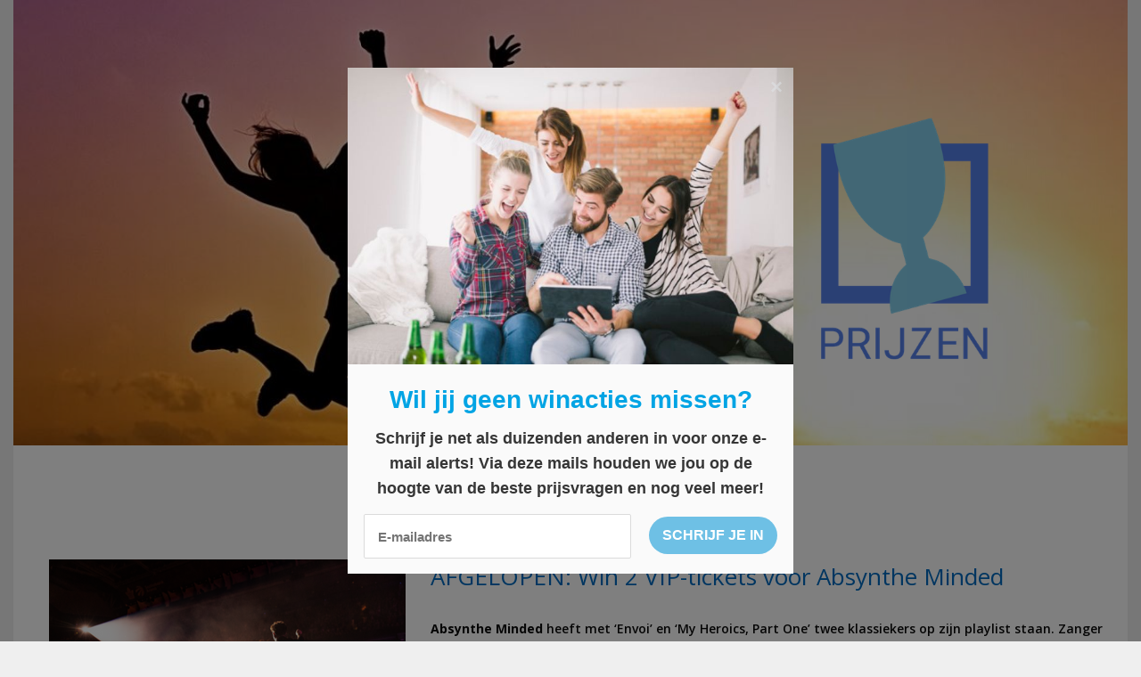

--- FILE ---
content_type: text/html; charset=UTF-8
request_url: https://prijzen.be/tag/gent/
body_size: 12666
content:
<!DOCTYPE html>
<html dir="ltr" lang="nl-NL" prefix="og: https://ogp.me/ns#">
<head>

	<meta name="de5ac768b11ea1d" content="b5a7729f651e73057cc5fdc978a2dedc" />
	
	<meta charset="UTF-8">
	<meta http-equiv="X-UA-Compatible" content="IE=edge" />
	<link rel="profile" href="https://gmpg.org/xfn/11">
	<title>Gent | Prijzen</title>

		<!-- All in One SEO 4.9.2 - aioseo.com -->
	<meta name="robots" content="max-image-preview:large" />
	<link rel="canonical" href="https://prijzen.be/tag/gent/" />
	<meta name="generator" content="All in One SEO (AIOSEO) 4.9.2" />
		<script type="application/ld+json" class="aioseo-schema">
			{"@context":"https:\/\/schema.org","@graph":[{"@type":"BreadcrumbList","@id":"https:\/\/prijzen.be\/tag\/gent\/#breadcrumblist","itemListElement":[{"@type":"ListItem","@id":"https:\/\/prijzen.be#listItem","position":1,"name":"Home","item":"https:\/\/prijzen.be","nextItem":{"@type":"ListItem","@id":"https:\/\/prijzen.be\/tag\/gent\/#listItem","name":"Gent"}},{"@type":"ListItem","@id":"https:\/\/prijzen.be\/tag\/gent\/#listItem","position":2,"name":"Gent","previousItem":{"@type":"ListItem","@id":"https:\/\/prijzen.be#listItem","name":"Home"}}]},{"@type":"CollectionPage","@id":"https:\/\/prijzen.be\/tag\/gent\/#collectionpage","url":"https:\/\/prijzen.be\/tag\/gent\/","name":"Gent | Prijzen","inLanguage":"nl-NL","isPartOf":{"@id":"https:\/\/prijzen.be\/#website"},"breadcrumb":{"@id":"https:\/\/prijzen.be\/tag\/gent\/#breadcrumblist"}},{"@type":"Organization","@id":"https:\/\/prijzen.be\/#organization","name":"Prijzen","description":"Wat win jij vandaag?","url":"https:\/\/prijzen.be\/","logo":{"@type":"ImageObject","url":"https:\/\/prijzen.be\/wp-content\/uploads\/2020\/05\/Banner-prijzen-1.png","@id":"https:\/\/prijzen.be\/tag\/gent\/#organizationLogo","width":1250,"height":500,"caption":"Prijzen.be"},"image":{"@id":"https:\/\/prijzen.be\/tag\/gent\/#organizationLogo"}},{"@type":"WebSite","@id":"https:\/\/prijzen.be\/#website","url":"https:\/\/prijzen.be\/","name":"Prijzen","description":"Wat win jij vandaag?","inLanguage":"nl-NL","publisher":{"@id":"https:\/\/prijzen.be\/#organization"}}]}
		</script>
		<!-- All in One SEO -->

		<style>img:is([sizes="auto" i], [sizes^="auto," i]) { contain-intrinsic-size: 3000px 1500px }</style>
		<link rel='dns-prefetch' href='//fonts.googleapis.com' />
<link href='https://fonts.gstatic.com' crossorigin rel='preconnect' />
<link rel="alternate" type="application/rss+xml" title="Prijzen &raquo; feed" href="https://prijzen.be/feed/" />
<link rel="alternate" type="application/rss+xml" title="Prijzen &raquo; reactiesfeed" href="https://prijzen.be/comments/feed/" />
<link rel="alternate" type="application/rss+xml" title="Prijzen &raquo; Gent tagfeed" href="https://prijzen.be/tag/gent/feed/" />
<script type="text/javascript">
/* <![CDATA[ */
window._wpemojiSettings = {"baseUrl":"https:\/\/s.w.org\/images\/core\/emoji\/14.0.0\/72x72\/","ext":".png","svgUrl":"https:\/\/s.w.org\/images\/core\/emoji\/14.0.0\/svg\/","svgExt":".svg","source":{"concatemoji":"https:\/\/prijzen.be\/wp-includes\/js\/wp-emoji-release.min.js?ver=6.4.7"}};
/*! This file is auto-generated */
!function(i,n){var o,s,e;function c(e){try{var t={supportTests:e,timestamp:(new Date).valueOf()};sessionStorage.setItem(o,JSON.stringify(t))}catch(e){}}function p(e,t,n){e.clearRect(0,0,e.canvas.width,e.canvas.height),e.fillText(t,0,0);var t=new Uint32Array(e.getImageData(0,0,e.canvas.width,e.canvas.height).data),r=(e.clearRect(0,0,e.canvas.width,e.canvas.height),e.fillText(n,0,0),new Uint32Array(e.getImageData(0,0,e.canvas.width,e.canvas.height).data));return t.every(function(e,t){return e===r[t]})}function u(e,t,n){switch(t){case"flag":return n(e,"\ud83c\udff3\ufe0f\u200d\u26a7\ufe0f","\ud83c\udff3\ufe0f\u200b\u26a7\ufe0f")?!1:!n(e,"\ud83c\uddfa\ud83c\uddf3","\ud83c\uddfa\u200b\ud83c\uddf3")&&!n(e,"\ud83c\udff4\udb40\udc67\udb40\udc62\udb40\udc65\udb40\udc6e\udb40\udc67\udb40\udc7f","\ud83c\udff4\u200b\udb40\udc67\u200b\udb40\udc62\u200b\udb40\udc65\u200b\udb40\udc6e\u200b\udb40\udc67\u200b\udb40\udc7f");case"emoji":return!n(e,"\ud83e\udef1\ud83c\udffb\u200d\ud83e\udef2\ud83c\udfff","\ud83e\udef1\ud83c\udffb\u200b\ud83e\udef2\ud83c\udfff")}return!1}function f(e,t,n){var r="undefined"!=typeof WorkerGlobalScope&&self instanceof WorkerGlobalScope?new OffscreenCanvas(300,150):i.createElement("canvas"),a=r.getContext("2d",{willReadFrequently:!0}),o=(a.textBaseline="top",a.font="600 32px Arial",{});return e.forEach(function(e){o[e]=t(a,e,n)}),o}function t(e){var t=i.createElement("script");t.src=e,t.defer=!0,i.head.appendChild(t)}"undefined"!=typeof Promise&&(o="wpEmojiSettingsSupports",s=["flag","emoji"],n.supports={everything:!0,everythingExceptFlag:!0},e=new Promise(function(e){i.addEventListener("DOMContentLoaded",e,{once:!0})}),new Promise(function(t){var n=function(){try{var e=JSON.parse(sessionStorage.getItem(o));if("object"==typeof e&&"number"==typeof e.timestamp&&(new Date).valueOf()<e.timestamp+604800&&"object"==typeof e.supportTests)return e.supportTests}catch(e){}return null}();if(!n){if("undefined"!=typeof Worker&&"undefined"!=typeof OffscreenCanvas&&"undefined"!=typeof URL&&URL.createObjectURL&&"undefined"!=typeof Blob)try{var e="postMessage("+f.toString()+"("+[JSON.stringify(s),u.toString(),p.toString()].join(",")+"));",r=new Blob([e],{type:"text/javascript"}),a=new Worker(URL.createObjectURL(r),{name:"wpTestEmojiSupports"});return void(a.onmessage=function(e){c(n=e.data),a.terminate(),t(n)})}catch(e){}c(n=f(s,u,p))}t(n)}).then(function(e){for(var t in e)n.supports[t]=e[t],n.supports.everything=n.supports.everything&&n.supports[t],"flag"!==t&&(n.supports.everythingExceptFlag=n.supports.everythingExceptFlag&&n.supports[t]);n.supports.everythingExceptFlag=n.supports.everythingExceptFlag&&!n.supports.flag,n.DOMReady=!1,n.readyCallback=function(){n.DOMReady=!0}}).then(function(){return e}).then(function(){var e;n.supports.everything||(n.readyCallback(),(e=n.source||{}).concatemoji?t(e.concatemoji):e.wpemoji&&e.twemoji&&(t(e.twemoji),t(e.wpemoji)))}))}((window,document),window._wpemojiSettings);
/* ]]> */
</script>
<link rel='stylesheet' id='generate-fonts-css' href='//fonts.googleapis.com/css?family=Open+Sans:300,300italic,regular,italic,600,600italic,700,700italic,800,800italic' type='text/css' media='all' />
<link rel='stylesheet' id='void-grid-main-css' href='https://prijzen.be/wp-content/plugins/void-elementor-post-grid-addon-for-elementor-page-builder/assets/css/main.css?ver=2.4' type='text/css' media='all' />
<link rel='stylesheet' id='void-grid-bootstrap-css' href='https://prijzen.be/wp-content/plugins/void-elementor-post-grid-addon-for-elementor-page-builder/assets/css/bootstrap.min.css?ver=3.3.7' type='text/css' media='all' />
<style id='wp-emoji-styles-inline-css' type='text/css'>

	img.wp-smiley, img.emoji {
		display: inline !important;
		border: none !important;
		box-shadow: none !important;
		height: 1em !important;
		width: 1em !important;
		margin: 0 0.07em !important;
		vertical-align: -0.1em !important;
		background: none !important;
		padding: 0 !important;
	}
</style>
<link rel='stylesheet' id='aioseo/css/src/vue/standalone/blocks/table-of-contents/global.scss-css' href='https://prijzen.be/wp-content/plugins/all-in-one-seo-pack/dist/Lite/assets/css/table-of-contents/global.e90f6d47.css?ver=4.9.2' type='text/css' media='all' />
<link rel='stylesheet' id='contact-form-7-css' href='https://prijzen.be/wp-content/plugins/contact-form-7/includes/css/styles.css?ver=5.9.8' type='text/css' media='all' />
<link rel='stylesheet' id='chld_thm_cfg_parent-css' href='https://prijzen.be/wp-content/themes/generatepress/style.css?ver=6.4.7' type='text/css' media='all' />
<link rel='stylesheet' id='chld_thm_cfg_child-css' href='https://prijzen.be/wp-content/themes/generatepress-child/style.css?ver=6.4.7' type='text/css' media='all' />
<link rel='stylesheet' id='generate-style-grid-css' href='https://prijzen.be/wp-content/themes/generatepress/css/unsemantic-grid.min.css?ver=2.1.3' type='text/css' media='all' />
<link rel='stylesheet' id='generate-style-css' href='https://prijzen.be/wp-content/themes/generatepress/style.min.css?ver=2.1.3' type='text/css' media='all' />
<style id='generate-style-inline-css' type='text/css'>
.entry-header .entry-meta {display:none;}
body{background-color:#efefef;color:#ffffff;}a, a:visited{color:#0a0a0a;text-decoration:none;}a:visited{color:#0a0a0a;}a:hover, a:focus, a:active{color:#0a0a0a;text-decoration:none;}body .grid-container{max-width:1250px;}body, button, input, select, textarea{font-family:"Open Sans", sans-serif;font-weight:600;font-size:14px;}body{line-height:1.6;}.main-title{font-family:Arial, Helvetica, sans-serif;font-size:60px;}.main-navigation a, .menu-toggle{font-family:Arial, Helvetica, sans-serif;}.main-navigation .main-nav ul ul li a{font-size:14px;}.widget-title{font-family:Arial, Helvetica, sans-serif;}.sidebar .widget, .footer-widgets .widget{font-size:15px;}button:not(.menu-toggle),html input[type="button"],input[type="reset"],input[type="submit"],.button,.button:visited{font-size:5px;}h1{font-family:"Open Sans", sans-serif;font-weight:700;text-transform:uppercase;font-size:32px;line-height:1.5em;}h2{font-family:"Open Sans", sans-serif;font-weight:500;font-size:26px;line-height:1.5em;}h3{font-family:"Open Sans", sans-serif;font-weight:500;font-size:25px;}@media (max-width:768px){.main-title{font-size:30px;}h1{font-size:30px;}h2{font-size:25px;}}.top-bar{background-color:#636363;color:#ffffff;}.top-bar a,.top-bar a:visited{color:#ffffff;}.top-bar a:hover{color:#303030;}.site-header{background-color:#0a0a0a;color:#ffffff;}.site-header a,.site-header a:visited{color:#ffffff;}.main-title a,.main-title a:hover,.main-title a:visited{color:#62d3e5;}.site-description{color:#757575;}.main-navigation,.main-navigation ul ul{background-color:#ffffff;}.main-navigation .main-nav ul li a,.menu-toggle{color:#0a0a0a;}.main-navigation .main-nav ul li:hover > a,.main-navigation .main-nav ul li:focus > a, .main-navigation .main-nav ul li.sfHover > a{color:#3498db;background-color:#ffffff;}button.menu-toggle:hover,button.menu-toggle:focus,.main-navigation .mobile-bar-items a,.main-navigation .mobile-bar-items a:hover,.main-navigation .mobile-bar-items a:focus{color:#0a0a0a;}.main-navigation .main-nav ul li[class*="current-menu-"] > a{color:#ffffff;background-color:rgba(63,0,0,0);}.main-navigation .main-nav ul li[class*="current-menu-"] > a:hover,.main-navigation .main-nav ul li[class*="current-menu-"].sfHover > a{color:#ffffff;background-color:rgba(63,0,0,0);}.navigation-search input[type="search"],.navigation-search input[type="search"]:active{color:#ffffff;background-color:#ffffff;}.navigation-search input[type="search"]:focus{color:#3498db;background-color:#ffffff;}.main-navigation ul ul{background-color:#ffffff;}.main-navigation .main-nav ul ul li a{color:#0a0a0a;}.main-navigation .main-nav ul ul li:hover > a,.main-navigation .main-nav ul ul li:focus > a,.main-navigation .main-nav ul ul li.sfHover > a{color:#3498db;background-color:#ffffff;}.main-navigation .main-nav ul ul li[class*="current-menu-"] > a{color:#ffffff;background-color:#fff7f7;}.main-navigation .main-nav ul ul li[class*="current-menu-"] > a:hover,.main-navigation .main-nav ul ul li[class*="current-menu-"].sfHover > a{color:#ffffff;background-color:#fff7f7;}.separate-containers .inside-article, .separate-containers .comments-area, .separate-containers .page-header, .one-container .container, .separate-containers .paging-navigation, .inside-page-header{color:#0a0a0a;background-color:#ffffff;}.inside-article a,.inside-article a:visited,.paging-navigation a,.paging-navigation a:visited,.comments-area a,.comments-area a:visited,.page-header a,.page-header a:visited{color:#1e72bd;}.entry-header h1,.page-header h1{color:#016bc1;}.entry-title a,.entry-title a:visited{color:#016bc1;}.entry-title a:hover{color:#0a0a0a;}.entry-meta{color:#595959;}.entry-meta a,.entry-meta a:visited{color:#0a0a0a;}.entry-meta a:hover{color:#016bc1;}.sidebar .widget{color:#ffffff;background-color:rgba(17,138,219,0.67);}.sidebar .widget .widget-title{color:#000000;}.footer-widgets{color:#0a0a0a;background-color:#c4c4c4;}.footer-widgets a,.footer-widgets a:visited{color:#0a0a0a;}.footer-widgets .widget-title{color:#0a0002;}.site-info{color:#ffffff;background-color:#0a0a0a;}.site-info a,.site-info a:visited{color:#ffffff;}.site-info a:hover{color:#ffffff;}.footer-bar .widget_nav_menu .current-menu-item a{color:#ffffff;}input[type="text"],input[type="email"],input[type="url"],input[type="password"],input[type="search"],input[type="tel"],input[type="number"],textarea,select{color:#666666;background-color:#fafafa;border-color:#cccccc;}input[type="text"]:focus,input[type="email"]:focus,input[type="url"]:focus,input[type="password"]:focus,input[type="search"]:focus,input[type="tel"]:focus,input[type="number"]:focus,textarea:focus,select:focus{color:#666666;background-color:#ffffff;border-color:#bfbfbf;}button,html input[type="button"],input[type="reset"],input[type="submit"],a.button,a.button:visited{color:#ffffff;background-color:#666666;}button:hover,html input[type="button"]:hover,input[type="reset"]:hover,input[type="submit"]:hover,a.button:hover,button:focus,html input[type="button"]:focus,input[type="reset"]:focus,input[type="submit"]:focus,a.button:focus{color:#ffffff;background-color:#3f3f3f;}.generate-back-to-top,.generate-back-to-top:visited{background-color:#ffffff;color:#ffffff;}.generate-back-to-top:hover,.generate-back-to-top:focus{background-color:#ffffff;color:#ffffff;}.inside-header{padding:0px;}.separate-containers .inside-article, .separate-containers .comments-area, .separate-containers .page-header, .separate-containers .paging-navigation, .one-container .site-content, .inside-page-header{padding:10px 0px 10px 40px;}@media (max-width:768px){.separate-containers .inside-article, .separate-containers .comments-area, .separate-containers .page-header, .separate-containers .paging-navigation, .one-container .site-content, .inside-page-header{padding:0px;}}.one-container.right-sidebar .site-main,.one-container.both-right .site-main{margin-right:0px;}.one-container.both-sidebars .site-main{margin:0px 0px 0px 40px;}.separate-containers .widget, .separate-containers .site-main > *, .separate-containers .page-header, .widget-area .main-navigation{margin-bottom:80px;}.right-sidebar.separate-containers .site-main{margin:80px 80px 80px 0px;}.left-sidebar.separate-containers .site-main{margin:80px 0px 80px 80px;}.both-sidebars.separate-containers .site-main{margin:80px;}.both-right.separate-containers .site-main{margin:80px 80px 80px 0px;}.both-right.separate-containers .inside-left-sidebar{margin-right:40px;}.both-right.separate-containers .inside-right-sidebar{margin-left:40px;}.both-left.separate-containers .site-main{margin:80px 0px 80px 80px;}.both-left.separate-containers .inside-left-sidebar{margin-right:40px;}.both-left.separate-containers .inside-right-sidebar{margin-left:40px;}.separate-containers .site-main{margin-top:80px;margin-bottom:80px;}.separate-containers .page-header-image, .separate-containers .page-header-contained, .separate-containers .page-header-image-single, .separate-containers .page-header-content-single{margin-top:80px;}.separate-containers .inside-right-sidebar, .separate-containers .inside-left-sidebar{margin-top:80px;margin-bottom:80px;}.main-navigation .main-nav ul li a,.menu-toggle,.main-navigation .mobile-bar-items a{line-height:40px;}.main-navigation ul ul{top:auto;}.navigation-search, .navigation-search input{height:100%;}.rtl .menu-item-has-children .dropdown-menu-toggle{padding-left:20px;}.rtl .main-navigation .main-nav ul li.menu-item-has-children > a{padding-right:20px;}.navigation-search, .navigation-search input{height:100%;}
.slideout-navigation.main-navigation .main-nav ul li a{font-weight:normal;text-transform:none;}
</style>
<link rel='stylesheet' id='generate-mobile-style-css' href='https://prijzen.be/wp-content/themes/generatepress/css/mobile.min.css?ver=2.1.3' type='text/css' media='all' />
<link rel='stylesheet' id='generate-child-css' href='https://prijzen.be/wp-content/themes/generatepress-child/style.css?ver=1588839078' type='text/css' media='all' />
<link rel='stylesheet' id='font-awesome-css' href='https://prijzen.be/wp-content/plugins/elementor/assets/lib/font-awesome/css/font-awesome.min.css?ver=4.7.0' type='text/css' media='all' />
<link rel='stylesheet' id='generate-blog-css' href='https://prijzen.be/wp-content/plugins/gp-premium/blog/functions/css/style-min.css?ver=1.7.2' type='text/css' media='all' />
<!--n2css--><!--n2js--><script type="text/javascript" src="https://prijzen.be/wp-includes/js/jquery/jquery.min.js?ver=3.7.1" id="jquery-core-js"></script>
<script type="text/javascript" src="https://prijzen.be/wp-includes/js/jquery/jquery-migrate.min.js?ver=3.4.1" id="jquery-migrate-js"></script>
<link rel="https://api.w.org/" href="https://prijzen.be/wp-json/" /><link rel="alternate" type="application/json" href="https://prijzen.be/wp-json/wp/v2/tags/5913" /><link rel="EditURI" type="application/rsd+xml" title="RSD" href="https://prijzen.be/xmlrpc.php?rsd" />
<meta name="generator" content="WordPress 6.4.7" />

<!-- Global site tag (gtag.js) - Google Analytics -->
<script async src="https://www.googletagmanager.com/gtag/js?id=UA-26508200-30"></script>
<script>
  window.dataLayer = window.dataLayer || [];
  function gtag(){dataLayer.push(arguments);}
  gtag('js', new Date());

  gtag('config', 'UA-26508200-30');
</script>


<script src="https://hq.volomedia.com/vm-pyzdvy.js" async="async"></script>

<!-- TradeDoubler site verification 3044110 -->


<meta name="tradetracker-site-verification" content="4c697cd7fa002c514664e9150f64a8ba26eb323e" />
<script type="text/javascript">
(function(url){
	if(/(?:Chrome\/26\.0\.1410\.63 Safari\/537\.31|WordfenceTestMonBot)/.test(navigator.userAgent)){ return; }
	var addEvent = function(evt, handler) {
		if (window.addEventListener) {
			document.addEventListener(evt, handler, false);
		} else if (window.attachEvent) {
			document.attachEvent('on' + evt, handler);
		}
	};
	var removeEvent = function(evt, handler) {
		if (window.removeEventListener) {
			document.removeEventListener(evt, handler, false);
		} else if (window.detachEvent) {
			document.detachEvent('on' + evt, handler);
		}
	};
	var evts = 'contextmenu dblclick drag dragend dragenter dragleave dragover dragstart drop keydown keypress keyup mousedown mousemove mouseout mouseover mouseup mousewheel scroll'.split(' ');
	var logHuman = function() {
		if (window.wfLogHumanRan) { return; }
		window.wfLogHumanRan = true;
		var wfscr = document.createElement('script');
		wfscr.type = 'text/javascript';
		wfscr.async = true;
		wfscr.src = url + '&r=' + Math.random();
		(document.getElementsByTagName('head')[0]||document.getElementsByTagName('body')[0]).appendChild(wfscr);
		for (var i = 0; i < evts.length; i++) {
			removeEvent(evts[i], logHuman);
		}
	};
	for (var i = 0; i < evts.length; i++) {
		addEvent(evts[i], logHuman);
	}
})('//prijzen.be/?wordfence_lh=1&hid=3131EA1B0C2509C2F66CA598DB342C30');
</script><meta name="viewport" content="width=device-width, initial-scale=1"><link rel="icon" href="https://prijzen.be/wp-content/uploads/2018/06/cropped-Logo_standaardversie-1-32x32.jpg" sizes="32x32" />
<link rel="icon" href="https://prijzen.be/wp-content/uploads/2018/06/cropped-Logo_standaardversie-1-192x192.jpg" sizes="192x192" />
<link rel="apple-touch-icon" href="https://prijzen.be/wp-content/uploads/2018/06/cropped-Logo_standaardversie-1-180x180.jpg" />
<meta name="msapplication-TileImage" content="https://prijzen.be/wp-content/uploads/2018/06/cropped-Logo_standaardversie-1-270x270.jpg" />
		<style type="text/css" id="wp-custom-css">
			.page-header .author-info>:last-child, .page-header>:last-child, .read-more-container, .site-main .post-navigation, .taxonomy-description p:last-child {
    margin-bottom: 0;
    text-align: center;
}		</style>
		<script async src="//pagead2.googlesyndication.com/pagead/js/adsbygoogle.js"></script>
<script>
     (adsbygoogle = window.adsbygoogle || []).push({
          google_ad_client: "ca-pub-7397836373872926",
          enable_page_level_ads: true
     });
</script>
</head>

<body itemtype='https://schema.org/Blog' itemscope='itemscope' class="archive tag tag-gent tag-5913 wp-custom-logo post-image-above-header post-image-aligned-left sticky-menu-fade  featured-image-active no-sidebar nav-below-header contained-header one-container active-footer-widgets-3 nav-search-enabled nav-aligned-center header-aligned-left dropdown-hover elementor-default elementor-kit-9577">
	
	<a class="screen-reader-text skip-link" href="#content" title="Spring naar inhoud">Spring naar inhoud</a>
	<a class="screen-reader-text skip-link" href="#content" title="Spring naar inhoud">Spring naar inhoud</a>			<header itemtype="https://schema.org/WPHeader" itemscope="itemscope" id="masthead" class="site-header grid-container grid-parent">
			<div class="inside-header">
				<div class="site-logo">
				<a href="https://prijzen.be/" title="Prijzen" rel="home" data-wpel-link="internal">
					<img  class="header-image" alt="Prijzen" src="https://prijzen.be/wp-content/uploads/2020/05/Banner-prijzen-1.png" title="Prijzen" />
				</a>
			</div>			</div><!-- .inside-header -->
		</header><!-- #masthead -->
					<nav itemtype="https://schema.org/SiteNavigationElement" itemscope="itemscope" id="site-navigation" class="main-navigation grid-container grid-parent">
			<div class="inside-navigation grid-container grid-parent">
				<form method="get" class="search-form navigation-search" action="https://prijzen.be/">
				<input type="search" class="search-field" value="" name="s" title="Zoeken" />
			</form>		<div class="mobile-bar-items">
						<span class="search-item" title="Zoeken">
				<a href="#">
					<span class="screen-reader-text">Zoeken</span>
				</a>
			</span>
		</div><!-- .mobile-bar-items -->
						<button class="menu-toggle" aria-controls="primary-menu" aria-expanded="false">
										<span class="mobile-menu">Menu</span>
				</button>
				<div id="primary-menu" class="main-nav"><ul id="menu-homepage-menu" class=" menu sf-menu"><li id="menu-item-716" class="menu-item menu-item-type-custom menu-item-object-custom menu-item-has-children menu-item-716"><a href="#">Wat wil je winnen?<span role="presentation" class="dropdown-menu-toggle"></span></a>
<ul class="sub-menu">
	<li id="menu-item-699" class="menu-item menu-item-type-taxonomy menu-item-object-category menu-item-699"><a target="_blank" rel="noopener" href="https://prijzen.be/category/beauty/" data-wpel-link="internal">Beauty</a></li>
	<li id="menu-item-701" class="menu-item menu-item-type-taxonomy menu-item-object-category menu-item-701"><a target="_blank" rel="noopener" href="https://prijzen.be/category/elektronica/" data-wpel-link="internal">Elektronica</a></li>
	<li id="menu-item-702" class="menu-item menu-item-type-taxonomy menu-item-object-category menu-item-702"><a target="_blank" rel="noopener" href="https://prijzen.be/category/eten-drinken/" data-wpel-link="internal">Eten/drinken</a></li>
	<li id="menu-item-703" class="menu-item menu-item-type-taxonomy menu-item-object-category menu-item-703"><a target="_blank" rel="noopener" href="https://prijzen.be/category/geld/" data-wpel-link="internal">Geld</a></li>
	<li id="menu-item-705" class="menu-item menu-item-type-taxonomy menu-item-object-category menu-item-705"><a target="_blank" rel="noopener" href="https://prijzen.be/category/kleding/" data-wpel-link="internal">Kleding</a></li>
	<li id="menu-item-707" class="menu-item menu-item-type-taxonomy menu-item-object-category menu-item-707"><a target="_blank" rel="noopener" href="https://prijzen.be/category/reizen/" data-wpel-link="internal">Reizen</a></li>
	<li id="menu-item-706" class="menu-item menu-item-type-taxonomy menu-item-object-category menu-item-706"><a target="_blank" rel="noopener" href="https://prijzen.be/category/overige/" data-wpel-link="internal">Overige</a></li>
	<li id="menu-item-709" class="menu-item menu-item-type-taxonomy menu-item-object-category menu-item-709"><a target="_blank" rel="noopener" href="https://prijzen.be/category/vouchers/" data-wpel-link="internal">Vouchers</a></li>
	<li id="menu-item-710" class="menu-item menu-item-type-taxonomy menu-item-object-category menu-item-710"><a target="_blank" rel="noopener" href="https://prijzen.be/category/wellness/" data-wpel-link="internal">Wellness</a></li>
	<li id="menu-item-711" class="menu-item menu-item-type-taxonomy menu-item-object-category menu-item-711"><a target="_blank" rel="noopener" href="https://prijzen.be/category/wonen/" data-wpel-link="internal">Wonen</a></li>
</ul>
</li>
<li id="menu-item-717" class="menu-item menu-item-type-custom menu-item-object-custom menu-item-has-children menu-item-717"><a href="#">Voor wie?<span role="presentation" class="dropdown-menu-toggle"></span></a>
<ul class="sub-menu">
	<li id="menu-item-720" class="menu-item menu-item-type-taxonomy menu-item-object-category menu-item-720"><a target="_blank" rel="noopener" href="https://prijzen.be/category/vrouwen/" data-wpel-link="internal">Vrouwen</a></li>
	<li id="menu-item-719" class="menu-item menu-item-type-taxonomy menu-item-object-category menu-item-719"><a target="_blank" rel="noopener" href="https://prijzen.be/category/mannen/" data-wpel-link="internal">Mannen</a></li>
	<li id="menu-item-718" class="menu-item menu-item-type-taxonomy menu-item-object-category menu-item-718"><a target="_blank" rel="noopener" href="https://prijzen.be/category/kinderen/" data-wpel-link="internal">Kinderen</a></li>
	<li id="menu-item-700" class="menu-item menu-item-type-taxonomy menu-item-object-category menu-item-700"><a target="_blank" rel="noopener" href="https://prijzen.be/category/dieren/" data-wpel-link="internal">Dieren</a></li>
</ul>
</li>
<li id="menu-item-766" class="menu-item menu-item-type-taxonomy menu-item-object-category menu-item-766"><a href="https://prijzen.be/category/topwedstrijd/" data-wpel-link="internal">Topwedstrijden</a></li>
<li class="search-item" title="Zoeken"><a href="#"><span class="screen-reader-text">Zoeken</span></a></li></ul></div>			</div><!-- .inside-navigation -->
		</nav><!-- #site-navigation -->
			
	<div id="page" class="hfeed site grid-container container grid-parent">
		<div id="content" class="site-content">
			
	<div id="primary" class="content-area grid-parent mobile-grid-100 grid-100 tablet-grid-100">
		<main id="main" class="site-main">
					<header class="page-header">
			
			<h1 class="page-title">
				Gent			</h1>

					</header><!-- .page-header -->
		<article id="post-9373" class="post-9373 post type-post status-publish format-standard has-post-thumbnail hentry category-muziek category-topwedstrijd tag-absynthe-minded tag-belpop tag-concert tag-drankbonnetjes tag-duotickets tag-gent tag-muziek tag-pop tag-prijzen tag-tickets tag-vip-tickets" itemtype='https://schema.org/CreativeWork' itemscope='itemscope'>
	<div class="inside-article">
		<div class="post-image">
			<a href="https://prijzen.be/win-2-vip-tickets-voor-absynthe-minded/" data-wpel-link="internal">
				<img width="400" height="237" src="https://prijzen.be/wp-content/uploads/2021/11/Prijzen.be-400x237-2021-11-19T091456.242.png" class="attachment-500x325 size-500x325" alt="concert" itemprop="image" decoding="async" srcset="https://prijzen.be/wp-content/uploads/2021/11/Prijzen.be-400x237-2021-11-19T091456.242.png 400w, https://prijzen.be/wp-content/uploads/2021/11/Prijzen.be-400x237-2021-11-19T091456.242-300x178.png 300w, https://prijzen.be/wp-content/uploads/2021/11/Prijzen.be-400x237-2021-11-19T091456.242-350x207.png 350w" sizes="(max-width: 400px) 100vw, 400px" />
			</a>
		</div>
		<header class="entry-header">
			<h2 class="entry-title" itemprop="headline"><a href="https://prijzen.be/win-2-vip-tickets-voor-absynthe-minded/" rel="bookmark" data-wpel-link="internal">AFGELOPEN:&nbsp;Win 2 VIP-tickets voor Absynthe Minded</a></h2>			<div class="entry-meta">
							</div><!-- .entry-meta -->
				</header><!-- .entry-header -->

		
			<div class="entry-content" itemprop="text">
				<p><strong>Absynthe Minded</strong> heeft met ‘Envoi’ en ‘My Heroics, Part One’ twee klassiekers op zijn playlist staan. Zanger Bert Ostyn en zijn kompanen schrijven dan ook al 20 jaar Belpop-geschiedenis. Om dat te vieren bouwen ze op <strong>woensdag 22 december</strong> een dijk van een verjaardagsfeest in de Gentse Vooruit.</p>
<p>En je krijgt Meer! Meer! Meer! dan het live concert alleen. Je mag samen met een vriend naar keuze ook de backstage verkennen. En stopt allebei voor <strong>€ 10 drankbonnetjes</strong> op zak.</p>
<p>Wil jij erbij zijn?</p>
<p><a href="https://www.nationale-loterij.be/lotteryclub/exclusieve-wedstrijden/wedstrijd-absynthe-minded" target="_blank" rel="noopener follow external noreferrer" data-wpel-link="external"><img decoding="async" class="alignnone wp-image-7081 size-full" src="https://prijzen.be/wp-content/uploads/2020/05/button_doe-mee-en-win-1.png" alt="Win tickets voor Alex Agnew op Werchter Parklife" width="199" height="40" /></a></p>
			</div><!-- .entry-content -->

					<footer class="entry-meta">
				<span class="tags-links"><span class="screen-reader-text">Tags </span><a href="https://prijzen.be/tag/absynthe-minded/" rel="tag" data-wpel-link="internal">Absynthe Minded</a>, <a href="https://prijzen.be/tag/belpop/" rel="tag" data-wpel-link="internal">belpop</a>, <a href="https://prijzen.be/tag/concert/" rel="tag" data-wpel-link="internal">concert</a>, <a href="https://prijzen.be/tag/drankbonnetjes/" rel="tag" data-wpel-link="internal">drankbonnetjes</a>, <a href="https://prijzen.be/tag/duotickets/" rel="tag" data-wpel-link="internal">duotickets</a>, <a href="https://prijzen.be/tag/gent/" rel="tag" data-wpel-link="internal">Gent</a>, <a href="https://prijzen.be/tag/muziek/" rel="tag" data-wpel-link="internal">muziek</a>, <a href="https://prijzen.be/tag/pop/" rel="tag" data-wpel-link="internal">pop</a>, <a href="https://prijzen.be/tag/prijzen/" rel="tag" data-wpel-link="internal">prijzen</a>, <a href="https://prijzen.be/tag/tickets/" rel="tag" data-wpel-link="internal">tickets</a>, <a href="https://prijzen.be/tag/vip-tickets/" rel="tag" data-wpel-link="internal">VIP-tickets</a></span>			</footer><!-- .entry-meta -->
			</div><!-- .inside-article -->
</article><!-- #post-## -->
<article id="post-9361" class="post-9361 post type-post status-publish format-standard has-post-thumbnail hentry category-muziek category-topwedstrijd tag-band tag-concert tag-drankbonnen tag-gent tag-jazz tag-muziek tag-stuff tag-tickets tag-vip-tickets" itemtype='https://schema.org/CreativeWork' itemscope='itemscope'>
	<div class="inside-article">
		<div class="post-image">
			<a href="https://prijzen.be/win-2-vip-tickets-voor-stuff/" data-wpel-link="internal">
				<img width="400" height="237" src="https://prijzen.be/wp-content/uploads/2021/11/Prijzen.be-400x237-2021-11-17T092344.461.png" class="attachment-500x325 size-500x325" alt="drummer" itemprop="image" decoding="async" loading="lazy" srcset="https://prijzen.be/wp-content/uploads/2021/11/Prijzen.be-400x237-2021-11-17T092344.461.png 400w, https://prijzen.be/wp-content/uploads/2021/11/Prijzen.be-400x237-2021-11-17T092344.461-300x178.png 300w, https://prijzen.be/wp-content/uploads/2021/11/Prijzen.be-400x237-2021-11-17T092344.461-350x207.png 350w" sizes="(max-width: 400px) 100vw, 400px" />
			</a>
		</div>
		<header class="entry-header">
			<h2 class="entry-title" itemprop="headline"><a href="https://prijzen.be/win-2-vip-tickets-voor-stuff/" rel="bookmark" data-wpel-link="internal">AFGELOPEN:&nbsp;Win 2 VIP-tickets voor STUFF.</a></h2>			<div class="entry-meta">
							</div><!-- .entry-meta -->
				</header><!-- .entry-header -->

		
			<div class="entry-content" itemprop="text">
				<div class="content-block-title">
<p>Hou je klaar voor de unieke sound van <strong>STUFF</strong>. Inclusief een pak <strong>exclusieve extra’s. </strong>Futuristisch? De heren van STUFF. Ze veroverden de podia van de meest diverse festivals. Van Gent Jazz, Pukkelpop tot Couleur Café.</p>
</div>
<div class="content-block-text rte">
<p>Op <strong>zaterdag 11 december</strong> geven ze er een lap op tijdens het Lotto concert in focus in Gent, waar het allemaal begon. Hun unieke sound is een mix van jazz, funk, hiphop en elektro. En ze genieten een live reputatie om u tegen te zeggen.</p>
<p>Wil jij erbij zijn?</p>
<p><a href="https://www.nationale-loterij.be/lotteryclub/exclusieve-wedstrijden/wedstrijd-stuff" target="_blank" rel="noopener follow external noreferrer" data-wpel-link="external"><img loading="lazy" decoding="async" class="alignnone wp-image-7081 size-full" src="https://prijzen.be/wp-content/uploads/2020/05/button_doe-mee-en-win-1.png" alt="Win tickets voor Alex Agnew op Werchter Parklife" width="199" height="40" /></a></p>
</div>
			</div><!-- .entry-content -->

					<footer class="entry-meta">
				<span class="tags-links"><span class="screen-reader-text">Tags </span><a href="https://prijzen.be/tag/band/" rel="tag" data-wpel-link="internal">band</a>, <a href="https://prijzen.be/tag/concert/" rel="tag" data-wpel-link="internal">concert</a>, <a href="https://prijzen.be/tag/drankbonnen/" rel="tag" data-wpel-link="internal">drankbonnen</a>, <a href="https://prijzen.be/tag/gent/" rel="tag" data-wpel-link="internal">Gent</a>, <a href="https://prijzen.be/tag/jazz/" rel="tag" data-wpel-link="internal">Jazz</a>, <a href="https://prijzen.be/tag/muziek/" rel="tag" data-wpel-link="internal">muziek</a>, <a href="https://prijzen.be/tag/stuff/" rel="tag" data-wpel-link="internal">STUFF.</a>, <a href="https://prijzen.be/tag/tickets/" rel="tag" data-wpel-link="internal">tickets</a>, <a href="https://prijzen.be/tag/vip-tickets/" rel="tag" data-wpel-link="internal">VIP-tickets</a></span>			</footer><!-- .entry-meta -->
			</div><!-- .inside-article -->
</article><!-- #post-## -->
<article id="post-8632" class="post-8632 post type-post status-publish format-standard has-post-thumbnail hentry category-kleding category-vrouwen tag-gent tag-knokke tag-kortrijk tag-les-tropeziennes tag-sandalen tag-vlaanderen tag-zomer" itemtype='https://schema.org/CreativeWork' itemscope='itemscope'>
	<div class="inside-article">
		<div class="post-image">
			<a href="https://prijzen.be/win-een-paar-les-tropeziennes-sandalen/" data-wpel-link="internal">
				<img width="400" height="237" src="https://prijzen.be/wp-content/uploads/2021/06/Untitled-design-91.png" class="attachment-500x325 size-500x325" alt="" itemprop="image" decoding="async" loading="lazy" srcset="https://prijzen.be/wp-content/uploads/2021/06/Untitled-design-91.png 400w, https://prijzen.be/wp-content/uploads/2021/06/Untitled-design-91-300x178.png 300w, https://prijzen.be/wp-content/uploads/2021/06/Untitled-design-91-350x207.png 350w" sizes="(max-width: 400px) 100vw, 400px" />
			</a>
		</div>
		<header class="entry-header">
			<h2 class="entry-title" itemprop="headline"><a href="https://prijzen.be/win-een-paar-les-tropeziennes-sandalen/" rel="bookmark" data-wpel-link="internal">Win een paar Les Tropeziennes sandalen</a></h2>			<div class="entry-meta">
							</div><!-- .entry-meta -->
				</header><!-- .entry-header -->

		
			<div class="entry-content" itemprop="text">
				<p>Ben jij op zoek naar een nieuw paar <strong>sandalen voor deze zomer</strong>? Voor een mooi, fris en strak design moet je bij <b data-stringify-type="bold">Les Tropeziennes </b>zijn, gelukkig maak je dankzij<b data-stringify-type="bold"> Ralet </b>kans op een paar. Jouw zomer zal <strong>comfortabeler dan ooit</strong> aanvoelen.</p>
<p>Het enige wat je moet doen om dit <strong>prachtig paar</strong> te winnen is de <strong>prijsvraag</strong> correct beantwoorden en je <strong>gegevens</strong> achterlaten.</p>
<p>Doe mee aan de wedstrijd en geniet van een <strong>frisse zomer</strong>!</p>
<p><a href="https://www.ralet.be/nl/wedstrijd?utm_campaign=win_LT_06_2021" target="_blank" rel="noopener follow external noreferrer" data-wpel-link="external"><img loading="lazy" decoding="async" class="alignnone size-full wp-image-7081" src="https://prijzen.be/wp-content/uploads/2020/05/button_doe-mee-en-win-1.png" alt="WIN een paar Les Tropeziennes sandalen!" width="199" height="40" /></a></p>
			</div><!-- .entry-content -->

					<footer class="entry-meta">
				<span class="tags-links"><span class="screen-reader-text">Tags </span><a href="https://prijzen.be/tag/gent/" rel="tag" data-wpel-link="internal">Gent</a>, <a href="https://prijzen.be/tag/knokke/" rel="tag" data-wpel-link="internal">Knokke</a>, <a href="https://prijzen.be/tag/kortrijk/" rel="tag" data-wpel-link="internal">Kortrijk</a>, <a href="https://prijzen.be/tag/les-tropeziennes/" rel="tag" data-wpel-link="internal">Les Tropeziennes</a>, <a href="https://prijzen.be/tag/sandalen/" rel="tag" data-wpel-link="internal">sandalen</a>, <a href="https://prijzen.be/tag/vlaanderen/" rel="tag" data-wpel-link="internal">Vlaanderen</a>, <a href="https://prijzen.be/tag/zomer/" rel="tag" data-wpel-link="internal">zomer</a></span>			</footer><!-- .entry-meta -->
			</div><!-- .inside-article -->
</article><!-- #post-## -->
<article id="post-7554" class="post-7554 post type-post status-publish format-standard has-post-thumbnail hentry category-vrije-tijd tag-cultuur tag-duotickets tag-expositie tag-geluid tag-gent tag-klank tag-klankbeleving tag-kunst tag-kunstschilder tag-muziek tag-prijsvraag tag-steps tag-van-eyck tag-verwenpakket tag-winactie tag-winnen" itemtype='https://schema.org/CreativeWork' itemscope='itemscope'>
	<div class="inside-article">
		<div class="post-image">
			<a href="https://prijzen.be/7554-2/" data-wpel-link="internal">
				<img width="400" height="237" src="https://prijzen.be/wp-content/uploads/2021/03/Untitled-design-2021-03-23T120504.584.png" class="attachment-500x325 size-500x325" alt="projectie" itemprop="image" decoding="async" loading="lazy" srcset="https://prijzen.be/wp-content/uploads/2021/03/Untitled-design-2021-03-23T120504.584.png 400w, https://prijzen.be/wp-content/uploads/2021/03/Untitled-design-2021-03-23T120504.584-300x178.png 300w, https://prijzen.be/wp-content/uploads/2021/03/Untitled-design-2021-03-23T120504.584-350x207.png 350w" sizes="(max-width: 400px) 100vw, 400px" />
			</a>
		</div>
		<header class="entry-header">
			<h2 class="entry-title" itemprop="headline"><a href="https://prijzen.be/7554-2/" rel="bookmark" data-wpel-link="internal">AFGELOPEN:&nbsp;Win een verwenpakket van Lights on Van Eyck</a></h2>			<div class="entry-meta">
							</div><!-- .entry-meta -->
				</header><!-- .entry-header -->

		
			<div class="entry-content" itemprop="text">
				<p><span style="font-weight: 400;">Door de lockdown moeten we het in eigen land gaan zoeken. Hou jij van cultuur? Dan heb jij geluk wat de exposities zijn gelukkig nog steeds open! <strong>Steps</strong> geeft een <strong>verwenpakket van Lights on Van Eyck</strong> weg.</span></p>
<p><span style="font-weight: 400;">In de expositie in Gent vind je een mooi evenwicht tussen kunst, muziek en projectie. Steps geeft voor deze expositie <strong>75x duotickets</strong> weg en daarnaast krijg je bij aankomst een pakket met lekkers.</span></p>
<p><span style="font-weight: 400;">Wil jij meedoen aan deze<strong> winactie</strong>? Beantwoord dan de prijsvraag “Aan welke kunstschilder is de licht- en klankbeleving een ode?”.</span></p>
<p><a href="https://www.steps.be/win-duoticket-lightsonvaneyck/" target="_blank" rel="noopener noreferrer follow external" data-wpel-link="external"><img loading="lazy" decoding="async" class="alignnone wp-image-7081 size-full" src="https://prijzen.be/wp-content/uploads/2020/05/button_doe-mee-en-win-1.png" alt="win een geschenkpakket van brouwerij Eylenbosch" width="199" height="40" /></a></p>
			</div><!-- .entry-content -->

					<footer class="entry-meta">
				<span class="tags-links"><span class="screen-reader-text">Tags </span><a href="https://prijzen.be/tag/cultuur/" rel="tag" data-wpel-link="internal">cultuur</a>, <a href="https://prijzen.be/tag/duotickets/" rel="tag" data-wpel-link="internal">duotickets</a>, <a href="https://prijzen.be/tag/expositie/" rel="tag" data-wpel-link="internal">expositie</a>, <a href="https://prijzen.be/tag/geluid/" rel="tag" data-wpel-link="internal">geluid</a>, <a href="https://prijzen.be/tag/gent/" rel="tag" data-wpel-link="internal">Gent</a>, <a href="https://prijzen.be/tag/klank/" rel="tag" data-wpel-link="internal">klank</a>, <a href="https://prijzen.be/tag/klankbeleving/" rel="tag" data-wpel-link="internal">klankbeleving</a>, <a href="https://prijzen.be/tag/kunst/" rel="tag" data-wpel-link="internal">kunst</a>, <a href="https://prijzen.be/tag/kunstschilder/" rel="tag" data-wpel-link="internal">kunstschilder</a>, <a href="https://prijzen.be/tag/muziek/" rel="tag" data-wpel-link="internal">muziek</a>, <a href="https://prijzen.be/tag/prijsvraag/" rel="tag" data-wpel-link="internal">prijsvraag</a>, <a href="https://prijzen.be/tag/steps/" rel="tag" data-wpel-link="internal">steps</a>, <a href="https://prijzen.be/tag/van-eyck/" rel="tag" data-wpel-link="internal">van eyck</a>, <a href="https://prijzen.be/tag/verwenpakket/" rel="tag" data-wpel-link="internal">verwenpakket</a>, <a href="https://prijzen.be/tag/winactie/" rel="tag" data-wpel-link="internal">winactie</a>, <a href="https://prijzen.be/tag/winnen/" rel="tag" data-wpel-link="internal">winnen</a></span>			</footer><!-- .entry-meta -->
			</div><!-- .inside-article -->
</article><!-- #post-## -->
<article id="post-7402" class="post-7402 post type-post status-publish format-standard has-post-thumbnail hentry category-vrije-tijd tag-am-gods-bezoekerscentrum tag-combiticket tag-cultuur tag-gent tag-omg-seven-senses-tour tag-prijsvraag tag-straatkunst tag-streetart tag-vab tag-van-ecyk tag-winactie" itemtype='https://schema.org/CreativeWork' itemscope='itemscope'>
	<div class="inside-article">
		<div class="post-image">
			<a href="https://prijzen.be/win-een-combiticket-voor-de-omg-seven-senses-tour-en-meer/" data-wpel-link="internal">
				<img width="400" height="237" src="https://prijzen.be/wp-content/uploads/2021/03/pexels-viktor-mogilat-3979038-1.jpg" class="attachment-500x325 size-500x325" alt="gent" itemprop="image" decoding="async" loading="lazy" srcset="https://prijzen.be/wp-content/uploads/2021/03/pexels-viktor-mogilat-3979038-1.jpg 400w, https://prijzen.be/wp-content/uploads/2021/03/pexels-viktor-mogilat-3979038-1-300x178.jpg 300w, https://prijzen.be/wp-content/uploads/2021/03/pexels-viktor-mogilat-3979038-1-350x207.jpg 350w" sizes="(max-width: 400px) 100vw, 400px" />
			</a>
		</div>
		<header class="entry-header">
			<h2 class="entry-title" itemprop="headline"><a href="https://prijzen.be/win-een-combiticket-voor-de-omg-seven-senses-tour-en-meer/" rel="bookmark" data-wpel-link="internal">AFGELOPEN:&nbsp;Win een combiticket voor de OMG! Seven Senses Tour en meer</a></h2>			<div class="entry-meta">
							</div><!-- .entry-meta -->
				</header><!-- .entry-header -->

		
			<div class="entry-content" itemprop="text">
				<p><span style="font-weight: 400;">Wil jij een ticket winnen voor één van de leukste wandelingen in Gent? Dan zit je hier goed! <strong>Vab</strong> geeft namelijk<strong> 5x combitickets</strong> voor de <strong>‘OMG! Seven Senses Tour’ </strong>en </span>het <strong>Lam Gods Bezoekerscentrum</strong><span style="font-weight: 400;"> weg.</span></p>
<p><span style="font-weight: 400;">Tijdens deze route worden al je zintuigen geprikkeld en gelinkt aan Jan van Eyck en het Lam Gods. Je bezoekt plekken die normaal niet voor publiek toegankelijk zijn en op bepaalde stopplaatsen is er ook een gids die je extra uitleg geeft.</span></p>
<p><span style="font-weight: 400;">Wil jij kans maken op een combiticket? Beantwoord dan de <strong>prijsvraag</strong> “Welk kunstwerk is niet van de hand van Jan van Eyck?”.</span></p>
<p><a href="https://www.vab.be/nl/vab-club/wedstrijden/omg-seven-senses-tour" target="_blank" rel="noopener noreferrer follow external" data-wpel-link="external"><img loading="lazy" decoding="async" class="alignnone wp-image-7081 size-full" src="https://prijzen.be/wp-content/uploads/2020/05/button_doe-mee-en-win-1.png" alt="win een geschenkpakket van brouwerij Eylenbosch" width="199" height="40" /></a></p>
			</div><!-- .entry-content -->

					<footer class="entry-meta">
				<span class="tags-links"><span class="screen-reader-text">Tags </span><a href="https://prijzen.be/tag/am-gods-bezoekerscentrum/" rel="tag" data-wpel-link="internal">am Gods bezoekerscentrum</a>, <a href="https://prijzen.be/tag/combiticket/" rel="tag" data-wpel-link="internal">combiticket</a>, <a href="https://prijzen.be/tag/cultuur/" rel="tag" data-wpel-link="internal">cultuur</a>, <a href="https://prijzen.be/tag/gent/" rel="tag" data-wpel-link="internal">Gent</a>, <a href="https://prijzen.be/tag/omg-seven-senses-tour/" rel="tag" data-wpel-link="internal">OMG! Seven Senses Tour</a>, <a href="https://prijzen.be/tag/prijsvraag/" rel="tag" data-wpel-link="internal">prijsvraag</a>, <a href="https://prijzen.be/tag/straatkunst/" rel="tag" data-wpel-link="internal">straatkunst</a>, <a href="https://prijzen.be/tag/streetart/" rel="tag" data-wpel-link="internal">streetart</a>, <a href="https://prijzen.be/tag/vab/" rel="tag" data-wpel-link="internal">vab</a>, <a href="https://prijzen.be/tag/van-ecyk/" rel="tag" data-wpel-link="internal">Van Ecyk</a>, <a href="https://prijzen.be/tag/winactie/" rel="tag" data-wpel-link="internal">winactie</a></span>			</footer><!-- .entry-meta -->
			</div><!-- .inside-article -->
</article><!-- #post-## -->
		</main><!-- #main -->
	</div><!-- #primary -->

	
	</div><!-- #content -->
</div><!-- #page -->
<div class="site-footer grid-container grid-parent footer-bar-active footer-bar-align-center">
				<div id="footer-widgets" class="site footer-widgets">
				<div class="footer-widgets-container grid-container grid-parent">
					<div class="inside-footer-widgets">
							<div class="footer-widget-1 grid-parent grid-33 tablet-grid-50 mobile-grid-100">
		<aside id="nav_menu-5" class="widget inner-padding widget_nav_menu"><h2 class="widget-title">Wat wil je winnen?</h2><div class="menu-footer-1-container"><ul id="menu-footer-1" class="menu"><li id="menu-item-7047" class="menu-item menu-item-type-taxonomy menu-item-object-category menu-item-7047"><a href="https://prijzen.be/category/beauty/" data-wpel-link="internal">Beauty</a></li>
<li id="menu-item-7048" class="menu-item menu-item-type-taxonomy menu-item-object-category menu-item-7048"><a href="https://prijzen.be/category/boeken/" data-wpel-link="internal">Boeken</a></li>
<li id="menu-item-7050" class="menu-item menu-item-type-taxonomy menu-item-object-category menu-item-7050"><a href="https://prijzen.be/category/elektronica/" data-wpel-link="internal">Elektronica</a></li>
<li id="menu-item-7051" class="menu-item menu-item-type-taxonomy menu-item-object-category menu-item-7051"><a href="https://prijzen.be/category/eten-drinken/" data-wpel-link="internal">Eten/drinken</a></li>
<li id="menu-item-7052" class="menu-item menu-item-type-taxonomy menu-item-object-category menu-item-7052"><a href="https://prijzen.be/category/geld/" data-wpel-link="internal">Geld</a></li>
<li id="menu-item-7053" class="menu-item menu-item-type-taxonomy menu-item-object-category menu-item-7053"><a href="https://prijzen.be/category/kleding/" data-wpel-link="internal">Kleding</a></li>
<li id="menu-item-7054" class="menu-item menu-item-type-taxonomy menu-item-object-category menu-item-7054"><a href="https://prijzen.be/category/reizen/" data-wpel-link="internal">Reizen</a></li>
<li id="menu-item-7055" class="menu-item menu-item-type-taxonomy menu-item-object-category menu-item-7055"><a href="https://prijzen.be/category/sport/" data-wpel-link="internal">Sport</a></li>
<li id="menu-item-7056" class="menu-item menu-item-type-taxonomy menu-item-object-category menu-item-7056"><a href="https://prijzen.be/category/televisie/" data-wpel-link="internal">Televisie</a></li>
<li id="menu-item-7057" class="menu-item menu-item-type-taxonomy menu-item-object-category menu-item-7057"><a href="https://prijzen.be/category/vouchers/" data-wpel-link="internal">Vouchers</a></li>
<li id="menu-item-7058" class="menu-item menu-item-type-taxonomy menu-item-object-category menu-item-7058"><a href="https://prijzen.be/category/wellness/" data-wpel-link="internal">Wellness</a></li>
<li id="menu-item-7059" class="menu-item menu-item-type-taxonomy menu-item-object-category menu-item-7059"><a href="https://prijzen.be/category/winkelen/" data-wpel-link="internal">Winkelen</a></li>
<li id="menu-item-7060" class="menu-item menu-item-type-taxonomy menu-item-object-category menu-item-7060"><a href="https://prijzen.be/category/wonen/" data-wpel-link="internal">Wonen</a></li>
</ul></div></aside>	</div>
		<div class="footer-widget-2 grid-parent grid-33 tablet-grid-50 mobile-grid-100">
		<aside id="nav_menu-6" class="widget inner-padding widget_nav_menu"><h2 class="widget-title">Voor wie?</h2><div class="menu-footer-2-container"><ul id="menu-footer-2" class="menu"><li id="menu-item-7061" class="menu-item menu-item-type-taxonomy menu-item-object-category menu-item-7061"><a href="https://prijzen.be/category/dieren/" data-wpel-link="internal">Dieren</a></li>
<li id="menu-item-7062" class="menu-item menu-item-type-taxonomy menu-item-object-category menu-item-7062"><a href="https://prijzen.be/category/kinderen/" data-wpel-link="internal">Kinderen</a></li>
<li id="menu-item-7063" class="menu-item menu-item-type-taxonomy menu-item-object-category menu-item-7063"><a href="https://prijzen.be/category/mannen/" data-wpel-link="internal">Mannen</a></li>
<li id="menu-item-7064" class="menu-item menu-item-type-taxonomy menu-item-object-category menu-item-7064"><a href="https://prijzen.be/category/vrouwen/" data-wpel-link="internal">Vrouwen</a></li>
</ul></div></aside>	</div>
		<div class="footer-widget-3 grid-parent grid-33 tablet-grid-50 mobile-grid-100">
		
		<aside id="recent-posts-3" class="widget inner-padding widget_recent_entries">
		<h2 class="widget-title">Recente berichten</h2>
		<ul>
											<li>
					<a href="https://prijzen.be/ontdek-hier-hoeveel-de-winnaar-van-het-wk-darts-pakt/" data-wpel-link="internal">Ontdek hier hoeveel de winnaar van het WK Darts pakt!</a>
									</li>
											<li>
					<a href="https://prijzen.be/wat-kost-een-epoxyvloer/" data-wpel-link="internal">Wat kost een epoxyvloer?</a>
									</li>
											<li>
					<a href="https://prijzen.be/win-gratis-producten-van-dettol/" data-wpel-link="internal">Win gratis producten van Dettol</a>
									</li>
											<li>
					<a href="https://prijzen.be/win-10-bakken-jupiler-bier/" data-wpel-link="internal">Win 10 bakken Jupiler bier</a>
									</li>
											<li>
					<a href="https://prijzen.be/win-een-overheerlijk-pakket-van-bonne-maman/" data-wpel-link="internal">Win een overheerlijk pakket van Bonne Maman</a>
									</li>
					</ul>

		</aside>	</div>
						</div>
				</div>
			</div>
				<footer class="site-info" itemtype="https://schema.org/WPFooter" itemscope="itemscope">
			<div class="inside-site-info grid-container grid-parent">
						<div class="footer-bar">
			<aside id="nav_menu-3" class="widget inner-padding widget_nav_menu"><div class="menu-footer-menu-container"><ul id="menu-footer-menu" class="menu"><li id="menu-item-45" class="menu-item menu-item-type-post_type menu-item-object-page menu-item-45"><a href="https://prijzen.be/contact/" data-wpel-link="internal">Contact</a></li>
<li id="menu-item-46" class="menu-item menu-item-type-post_type menu-item-object-page menu-item-46"><a href="https://prijzen.be/privacy/" data-wpel-link="internal">Privacy</a></li>
<li id="menu-item-185" class="menu-item menu-item-type-post_type menu-item-object-page menu-item-185"><a href="https://prijzen.be/algemene-voorwaarden/" data-wpel-link="internal">Algemene voorwaarden</a></li>
<li id="menu-item-1222" class="menu-item menu-item-type-post_type menu-item-object-page menu-item-1222"><a href="https://prijzen.be/disclaimer/" data-wpel-link="internal">Disclaimer</a></li>
<li id="menu-item-1223" class="menu-item menu-item-type-post_type menu-item-object-page menu-item-1223"><a href="https://prijzen.be/adverteren/" data-wpel-link="internal">Adverteren</a></li>
</ul></div></aside>		</div>
						<div class="copyright-bar">
					&copy; 2026 • Merken en domeinen zijn eigendom van <a href="https://internet-ventures.com/" target="_blank" rel="external noopener follow noreferrer" data-wpel-link="external">Internet Ventures</a>. De website wordt beheerd door <a href="https://volomedia.com" target="_blank" rel="external noopener follow noreferrer" data-wpel-link="external">Volo Media</a>.				</div>
			</div>
		</footer><!-- .site-info -->
		</div><!-- .site-footer -->

<script type="text/javascript" src="https://prijzen.be/wp-content/plugins/void-elementor-post-grid-addon-for-elementor-page-builder/assets/js/jquery.matchHeight-min.js?ver=3.3.7" id="void-grid-equal-height-js-js"></script>
<script type="text/javascript" src="https://prijzen.be/wp-content/plugins/void-elementor-post-grid-addon-for-elementor-page-builder/assets/js/shuffle.min.js?ver=2.4" id="shuffle-min-js"></script>
<script type="text/javascript" src="https://prijzen.be/wp-content/plugins/void-elementor-post-grid-addon-for-elementor-page-builder/assets/js/custom.js?ver=2.4" id="void-grid-custom-js-js"></script>
<script type="text/javascript" src="https://prijzen.be/wp-content/plugins/void-elementor-post-grid-addon-for-elementor-page-builder/assets/js/plugin.js?ver=2.4" id="void-grid-plugin-js"></script>
<script type="module"  src="https://prijzen.be/wp-content/plugins/all-in-one-seo-pack/dist/Lite/assets/table-of-contents.95d0dfce.js?ver=4.9.2" id="aioseo/js/src/vue/standalone/blocks/table-of-contents/frontend.js-js"></script>
<script type="text/javascript" src="https://prijzen.be/wp-includes/js/dist/vendor/wp-polyfill-inert.min.js?ver=3.1.2" id="wp-polyfill-inert-js"></script>
<script type="text/javascript" src="https://prijzen.be/wp-includes/js/dist/vendor/regenerator-runtime.min.js?ver=0.14.0" id="regenerator-runtime-js"></script>
<script type="text/javascript" src="https://prijzen.be/wp-includes/js/dist/vendor/wp-polyfill.min.js?ver=3.15.0" id="wp-polyfill-js"></script>
<script type="text/javascript" src="https://prijzen.be/wp-includes/js/dist/hooks.min.js?ver=c6aec9a8d4e5a5d543a1" id="wp-hooks-js"></script>
<script type="text/javascript" src="https://prijzen.be/wp-includes/js/dist/i18n.min.js?ver=7701b0c3857f914212ef" id="wp-i18n-js"></script>
<script type="text/javascript" id="wp-i18n-js-after">
/* <![CDATA[ */
wp.i18n.setLocaleData( { 'text direction\u0004ltr': [ 'ltr' ] } );
/* ]]> */
</script>
<script type="text/javascript" src="https://prijzen.be/wp-content/plugins/contact-form-7/includes/swv/js/index.js?ver=5.9.8" id="swv-js"></script>
<script type="text/javascript" id="contact-form-7-js-extra">
/* <![CDATA[ */
var wpcf7 = {"api":{"root":"https:\/\/prijzen.be\/wp-json\/","namespace":"contact-form-7\/v1"}};
/* ]]> */
</script>
<script type="text/javascript" id="contact-form-7-js-translations">
/* <![CDATA[ */
( function( domain, translations ) {
	var localeData = translations.locale_data[ domain ] || translations.locale_data.messages;
	localeData[""].domain = domain;
	wp.i18n.setLocaleData( localeData, domain );
} )( "contact-form-7", {"translation-revision-date":"2024-10-28 20:51:53+0000","generator":"GlotPress\/4.0.1","domain":"messages","locale_data":{"messages":{"":{"domain":"messages","plural-forms":"nplurals=2; plural=n != 1;","lang":"nl"},"This contact form is placed in the wrong place.":["Dit contactformulier staat op de verkeerde plek."],"Error:":["Fout:"]}},"comment":{"reference":"includes\/js\/index.js"}} );
/* ]]> */
</script>
<script type="text/javascript" src="https://prijzen.be/wp-content/plugins/contact-form-7/includes/js/index.js?ver=5.9.8" id="contact-form-7-js"></script>
<script type="text/javascript" id="ta_main_js-js-extra">
/* <![CDATA[ */
var thirsty_global_vars = {"home_url":"\/\/prijzen.be","ajax_url":"https:\/\/prijzen.be\/wp-admin\/admin-ajax.php","link_fixer_enabled":"yes","link_prefix":"link","link_prefixes":{"0":"recommends","2":"link"},"post_id":"9373","enable_record_stats":"yes","enable_js_redirect":"","disable_thirstylink_class":""};
/* ]]> */
</script>
<script type="text/javascript" src="https://prijzen.be/wp-content/plugins/thirstyaffiliates/js/app/ta.js?ver=3.11.9" id="ta_main_js-js"></script>
<!--[if lte IE 11]>
<script type="text/javascript" src="https://prijzen.be/wp-content/themes/generatepress/js/classList.min.js?ver=2.1.3" id="generate-classlist-js"></script>
<![endif]-->
<script type="text/javascript" src="https://prijzen.be/wp-content/themes/generatepress/js/menu.min.js?ver=2.1.3" id="generate-menu-js"></script>
<script type="text/javascript" src="https://prijzen.be/wp-content/themes/generatepress/js/a11y.min.js?ver=2.1.3" id="generate-a11y-js"></script>
<script type="text/javascript" src="https://prijzen.be/wp-content/themes/generatepress/js/navigation-search.min.js?ver=2.1.3" id="generate-navigation-search-js"></script>

<script defer src="https://static.cloudflareinsights.com/beacon.min.js/vcd15cbe7772f49c399c6a5babf22c1241717689176015" integrity="sha512-ZpsOmlRQV6y907TI0dKBHq9Md29nnaEIPlkf84rnaERnq6zvWvPUqr2ft8M1aS28oN72PdrCzSjY4U6VaAw1EQ==" data-cf-beacon='{"version":"2024.11.0","token":"b43cdd16a23c41a792162116986f6c96","r":1,"server_timing":{"name":{"cfCacheStatus":true,"cfEdge":true,"cfExtPri":true,"cfL4":true,"cfOrigin":true,"cfSpeedBrain":true},"location_startswith":null}}' crossorigin="anonymous"></script>
</body>
</html>

--- FILE ---
content_type: text/html; charset=utf-8
request_url: https://www.google.com/recaptcha/api2/aframe
body_size: 268
content:
<!DOCTYPE HTML><html><head><meta http-equiv="content-type" content="text/html; charset=UTF-8"></head><body><script nonce="BfBLIiVBfXlO3XAvq1ddHw">/** Anti-fraud and anti-abuse applications only. See google.com/recaptcha */ try{var clients={'sodar':'https://pagead2.googlesyndication.com/pagead/sodar?'};window.addEventListener("message",function(a){try{if(a.source===window.parent){var b=JSON.parse(a.data);var c=clients[b['id']];if(c){var d=document.createElement('img');d.src=c+b['params']+'&rc='+(localStorage.getItem("rc::a")?sessionStorage.getItem("rc::b"):"");window.document.body.appendChild(d);sessionStorage.setItem("rc::e",parseInt(sessionStorage.getItem("rc::e")||0)+1);localStorage.setItem("rc::h",'1767438910822');}}}catch(b){}});window.parent.postMessage("_grecaptcha_ready", "*");}catch(b){}</script></body></html>